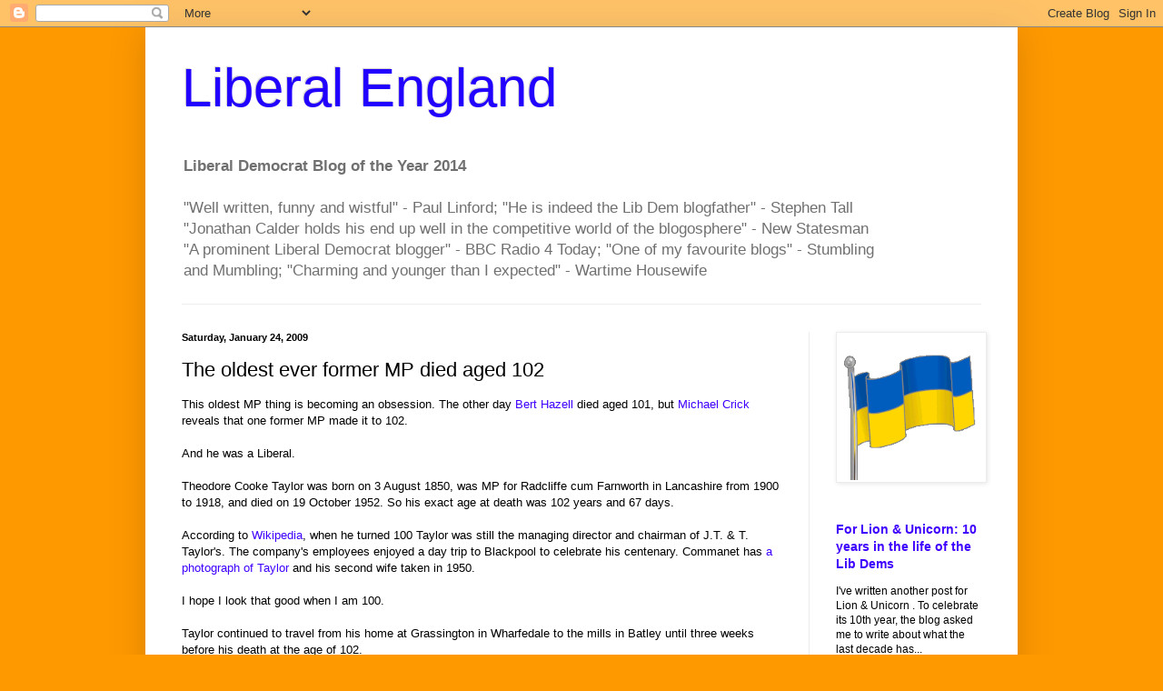

--- FILE ---
content_type: text/html; charset=UTF-8
request_url: https://liberalengland.blogspot.com/b/stats?style=BLACK_TRANSPARENT&timeRange=ALL_TIME&token=APq4FmCbGhS6Mam3qzgXQH7AvgoowaNlq6BsxNza9KoyzoVItBehFutZVQzxoN9zTeoQhjZAhevBqD8ASKea278IV6L3dfX2gw
body_size: -11
content:
{"total":26148834,"sparklineOptions":{"backgroundColor":{"fillOpacity":0.1,"fill":"#000000"},"series":[{"areaOpacity":0.3,"color":"#202020"}]},"sparklineData":[[0,44],[1,72],[2,51],[3,42],[4,48],[5,61],[6,26],[7,18],[8,12],[9,20],[10,16],[11,15],[12,15],[13,11],[14,41],[15,100],[16,20],[17,23],[18,29],[19,62],[20,70],[21,30],[22,17],[23,22],[24,22],[25,29],[26,30],[27,81],[28,44],[29,0]],"nextTickMs":6766}